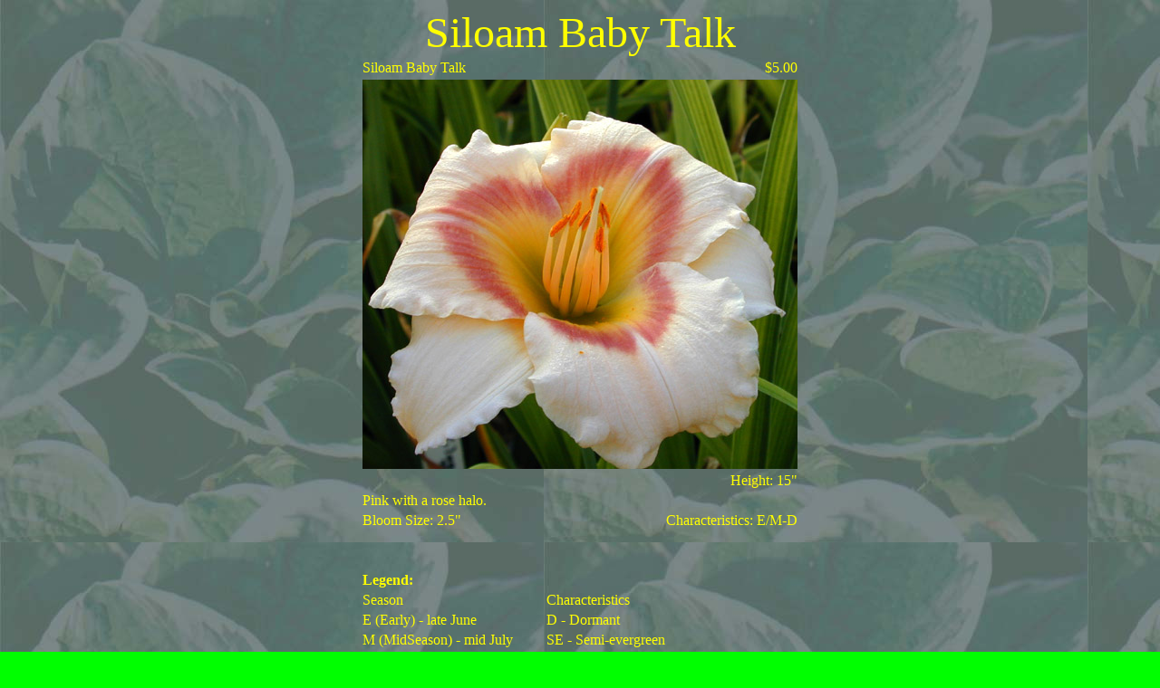

--- FILE ---
content_type: text/html
request_url: https://walnutgardens.ca/bigpicture.asp?picturename=SiloamBabyTalk&plantname=Siloam%20Baby%20Talk&planttype=Daylily&mainstart=S&mainend=Z
body_size: 1519
content:

<HTML>
<HEAD>
<META NAME="GENERATOR" Content="Microsoft Visual Studio 6.0">
</HEAD>
<BODY text="#ffff00" background = "images\background.jpg" bgproperties="fixed" bgColor=lime>

<div align=center>


<font face="Mead Bold" size=7>Siloam Baby Talk</font><table border=0><tr><td>Siloam Baby Talk</td><td> </td><td align=right>$5.00</td></tr><tr><td colspan=3 align=center><img src="images\Daylily\SiloamBabyTalk.jpg"></br></td><tr><td> </td><td> </td><td align=right>Height: 15"</td></tr><tr><td colspan=3>Pink with a rose halo.</td></tr><tr><td>Bloom Size: 2.5"</td><td> </td><td align=right>Characteristics: E/M-D</td></tr></tr><tr><td>&nbsp;</td></tr><tr><td>&nbsp;</td></tr><th align=left> Legend:</th><tr><td>Season</td><td></td><td>Characteristics</td></tr><tr><td>E (Early) - late June</td><td></td><td>D - Dormant</td></tr><tr><td>M (MidSeason) - mid July</td><td></td><td>SE - Semi-evergreen</td></tr><tr><td>L (Late) - August</td><td></td><td>EV - Evergreen</td></tr><tr><td></td><td></td><td>FR - Fragrant</td></tr><tr><td></td><td></td><td>RE - Repeat blooms in the same year</td></tr>
</table>
<table align=center>
<tr>
<a href=iriscatalogmain.asp?irisStartRange=S&irisEndRange=Z&planttype=Daylily><img src=images\hostaPrev.gif alt="Back to catalogue"border=0></a>
</tr>
</table>
</div>

<script src="http://www.google-analytics.com/urchin.js" type="text/javascript">
</script>
<script type="text/javascript">
_uacct = "UA-2005479-1";
urchinTracker();
</script>

</BODY>
</HTML>
